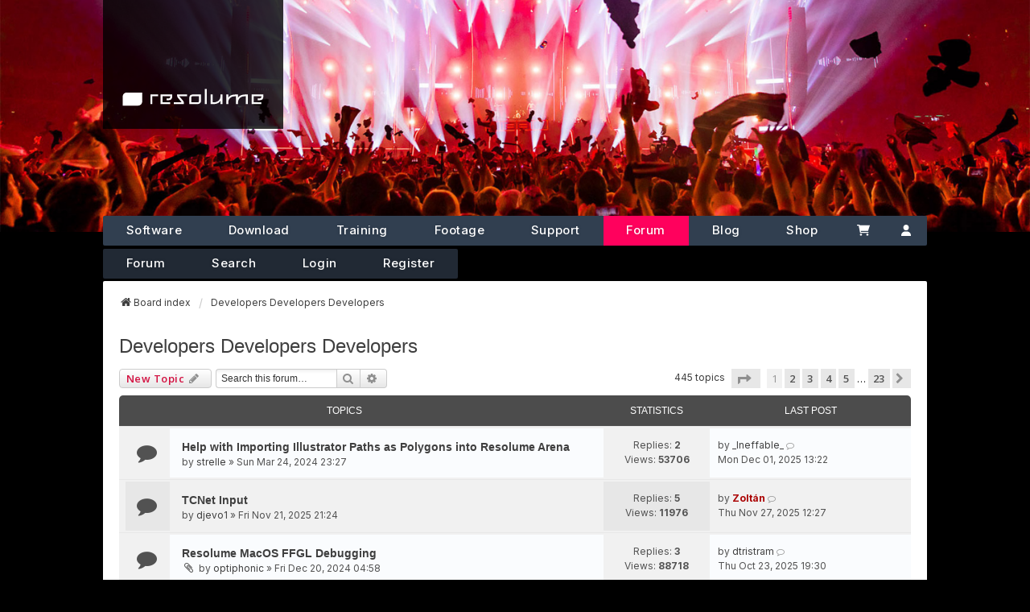

--- FILE ---
content_type: text/html; charset=UTF-8
request_url: https://resolume.com/forum/viewforum.php?f=14&sid=c4526adf2e568e34f3e4813b8347872a
body_size: 10882
content:
<!DOCTYPE html>
<html dir="ltr" lang="en-gb" data-user=Anonymous>
<head>
<meta charset="utf-8" />
<meta http-equiv="X-UA-Compatible" content="IE=edge">
<meta name="viewport" content="width=device-width, initial-scale=1" />

<script src="./styles/resolume/theme/bbmedia.js"></script>
<script src="./styles/resolume/theme/forum.js"></script>

<script>
bbmedia = true;
</script>


<script src="https://kit.fontawesome.com/079b4ba6b3.js" crossorigin="anonymous"></script>
<script src="https://code.jquery.com/jquery-3.6.1.slim.min.js" integrity="sha256-w8CvhFs7iHNVUtnSP0YKEg00p9Ih13rlL9zGqvLdePA=" crossorigin="anonymous"></script>
<link href='//fonts.googleapis.com/css?family=Open+Sans:400,600,700,800' rel='stylesheet' type='text/css'>
<link rel="preconnect" href="https://fonts.googleapis.com">
<link rel="preconnect" href="https://fonts.gstatic.com" crossorigin>
<link href="https://fonts.googleapis.com/css2?family=Inter:ital,opsz,wght@0,14..32,100..900;1,14..32,100..900&display=swap" rel="stylesheet">

<!-- Favicons -->
<link rel="icon" type="image/x-icon" href="/images/favicons/favicon.ico">
<link rel="icon" type="image/svg+xml" href="/images/favicons/favicon.svg">
<link rel="icon" type="image/png" sizes="16x16" href="/images/favicons/favicon-16x16.png">
<link rel="icon" type="image/png" sizes="32x32" href="/images/favicons/favicon-32x32.png">
<link rel="icon" type="image/png" sizes="96x96" href="/images/favicons/favicon-96x96.png">

<!-- Apple Touch -->
<link rel="apple-touch-icon" sizes="180x180" href="/images/favicons/apple-touch-icon.png">
<meta name="apple-mobile-web-app-title" content="Resolume">

<!-- Pinned Tabs -->
<link rel="mask-icon" href="/images/favicons/safari-pinned-tab.svg" color="#5bbad5">

<!-- Windows Tiles -->
<meta name="msapplication-TileColor" content="#000000">
<meta name="msapplication-config" content="/images/favicons/browserconfig.xml">

<!-- PWA -->
<link rel="manifest" href="/images/favicons/site.webmanifest">
<meta name="theme-color" content="#000000">



<title>Developers Developers Developers - Resolume Forum</title>

	<link rel="alternate" type="application/atom+xml" title="Feed - Resolume Forum" href="/forum/app.php/feed?sid=d2ca14bd825172d132d6c683cf51a7e9">		<link rel="alternate" type="application/atom+xml" title="Feed - All forums" href="/forum/app.php/feed/forums?sid=d2ca14bd825172d132d6c683cf51a7e9">			<link rel="alternate" type="application/atom+xml" title="Feed - Forum - Developers Developers Developers" href="/forum/app.php/feed/forum/14?sid=d2ca14bd825172d132d6c683cf51a7e9">		
	<link rel="canonical" href="https://resolume.com/forum/viewforum.php?f=14">

<!--
	phpBB style name: we_universal
	Based on style:   prosilver (this is the default phpBB3 style)
	Original author:  Tom Beddard ( http://www.subBlue.com/ )
	Modified by:      nextgen ( https://nextgen.gt/ )
-->


<link rel="stylesheet" href="/build/assets/app-c4c12584.css" />
<script src="/build-forum/assets/forum-8436de1c.js"></script>
<script>if (localStorage.universaldarkhole) document.documentElement.setAttribute("data-theme", localStorage.universaldarkhole);</script>

<link href="./styles/prosilver/theme/stylesheet.css?assets_version=82" rel="stylesheet">
<link href="./assets/css/font-awesome.min.css?assets_version=82" rel="stylesheet">
<link href="./styles/resolume/theme/stylesheet.css?assets_version=82" rel="stylesheet">
<link href="./styles/prosilver/theme/responsive.css?assets_version=82" rel="stylesheet">
<link href="./styles/resolume/theme/responsive.css?assets_version=82" rel="stylesheet">




<!--[if lte IE 9]>
	<link href="./styles/prosilver/theme/tweaks.css?assets_version=82" rel="stylesheet">
<![endif]-->





</head>
<body id="phpbb" class="nojs notouch section-viewforum ltr  logged-out">


<script type="text/javascript">
	document.addEventListener('DOMContentLoaded', function(){
		if (document.querySelector('.hamburger')) {
			document.querySelector('.hamburger').addEventListener('click', function(el){
				if(document.querySelector('#r_navigation').classList.contains('open')){
					document.querySelector('#r_navigation').classList.remove('open');
				} else {
					document.querySelector('#r_navigation').classList.add('open');
				}
			});
		}
	});	
</script>


<header class="header relative sm:h-[18rem] z-10">
	


	<div class="absolute top-0 right-0 w-40 h-40 z-10 bg-gradient-to-bl from-black/80 via-transparent via-50% sm:hidden"></div>
	<div class="sm:hidden fixed top-0 right-0 z-50 pt-3 pr-3 group text-white" id="navtoggle">
		<svg aria-label="Open Navigation" id="navhamburger" xmlns="http://www.w3.org/2000/svg" fill="none" viewBox="0 0 24 24" stroke-width="1.5" stroke="currentColor" class="w-8 h-8">
			<path stroke-linecap="round" stroke-linejoin="round" d="M3.75 6.75h16.5M3.75 12h16.5m-16.5 5.25h16.5" />
		</svg>
		<svg id="navclose" aria-label="Close Navigation" xmlns="http://www.w3.org/2000/svg" fill="none" viewBox="0 0 24 24" stroke-width="1.5" stroke="currentColor" class="w-8 h-8">
			<path stroke-linecap="round" stroke-linejoin="round" d="M6 18L18 6M6 6l12 12" />
		</svg>

	</div>

	
		<div  class="headerbg overflow-hidden h-56 xsm:h-48 sm:h-auto relative sm:absolute top-0 left-0 right-0 bottom-0">
	    			        <img class="object-cover w-full h-full" src="/images/hero/2f887782-cd41-474f-b197-40beb5f51cac_rw_1920.jpg" alt="Default Image">
		    		</div>
	

	<div class="container px-0 md:px-8 sm:relative z-30 sm:h-0">
		<div class="max-w-5xl sm:relative mx-auto">
			
			<a href="https://resolume.com" id="mainlogo"
				aria-label="Home"
				class="px-5 py-3 md:px-6 md:py-6 absolute top-0 w-44 left-0 xsm:left-auto sm:w-56
									bg-black/80
								h-12 sm:h-40 flex flex-col justify-end z-10"
			>
				<img src="/images/resolume-logo/resolumelogowhite.svg" alt="resolume logo">
			</a>
		</div>

		<div id="navwrapper" class="max-w-5xl relative sm:relative left-0 right-0 sm:right-auto sm:left-auto top-0 sm:top-[251px] md:top-[268px] mx-auto">
			<nav class="nav sm:block">
				<div id="mainnav" class="hidden bg-gray-900 sm:bg-transparent sm:block">
					<div class="grid grid-cols-2 rounded sm:p-0 sm:bg-[#313f50] sm:flex shadow-lg shadow-black/30 sm:shadow-none rounded border-b-2 xsm:border-b-0 border-gray-700">
						
						<div class="h-[70px] sm:hidden col-span-2 px-6 bg-gray-900 ">
							<a id="mobilelogo" href="https://resolume.com" class="px-6 py-3 absolute top-0 w-52 left-0 h-16 flex flex-col justify-end sm:left-6">
								<img src="/images/resolume-logo/resolumelogowhite.svg" alt="resolume logo">
							</a>
						</div>	
						
						<a href="https://resolume.com/software" class="nav-item sm:bg-transparent sm:hover:bg-white/10">Software</a>

						<a href="https://resolume.com/download" class="nav-item sm:bg-transparent hover:bg-white/10">Download</a>
						
						<a href="https://resolume.com/training" class="nav-item sm:bg-transparent hover:bg-white/10">Training</a>
						
						<a href="https://resolume.com/footage" class="nav-item sm:bg-transparent hover:bg-white/10">Footage</a>
						
						<a href="https://resolume.com/support" class="nav-item sm:bg-transparent hover:bg-white/10">Support</a>
						
						<a href="/forum" class="nav-item sm:bg-resolume-600">Forum</a>
						
						<a href="/blog" class="nav-item sm:bg-transparent hover:bg-white/10">Blog</a>
						
						<a href="https://resolume.com/shop" class="relative nav-item sm:bg-transparent hover:bg-white/10">

							Shop
													</a>
						

						
						<a title="Cart" aria-label="Cart" class="nav-item-cart sm:grow sm:justify-center border-b sm:border-none border-gray-700 block sm:static relative px-6 sm:px-4 text-center text-white no-underline text-[15px] font-medium flex items-center bg-white-500 sm:bg-transparent hover:bg-white/10" href="https://resolume.com/shop/cart">
							<img class="w-[16px]" src="https://resolume.com/images/icons/cart-shopping-sharp-solid.svg"><span class="pl-2 sm:hidden font-medium">Cart</span>							
							
						</a>

						<a title="Account" aria-label="Account" class="sm:grow sm:justify-center border-b sm:border-none border-gray-700 block sm:static px-5 sm:px-4 text-center text-white no-underline text-[15px] flex items-center sm:bg-transparent hover:bg-white/10" href="https://resolume.com/shop/account"><img  class="w-[12px]" src="https://resolume.com/images/icons/user-solid.svg"> <span class="pl-2 sm:hidden font-medium">Account</span></a>

					</div>
				</div>
								
									<div id="subnav" class="sm:flex hidden">
	<div class="sm:bg-[#212934] overflow-hidden sm:rounded nav--subnav pt-2 pb-1 sm:p-0 flex relative sm:mt-1 flex flex-wrap justify-center sm:justify-start border-b border-gray-700 sm:border-none">
		<a class="subnav-item hover:bg-white/5"  class="active" href="./index.php?sid=d2ca14bd825172d132d6c683cf51a7e9">Forum</a>
		<a class="subnav-item hover:bg-white/5"  href="./search.php?sid=d2ca14bd825172d132d6c683cf51a7e9">Search</a> 

		
		          


					<a class="subnav-item hover:bg-white/5" href="./ucp.php?mode=login&amp;redirect=viewforum.php%3Ff%3D14&amp;sid=d2ca14bd825172d132d6c683cf51a7e9">Login</a>
							<a class="subnav-item hover:bg-white/5" href="./ucp.php?mode=register&amp;sid=d2ca14bd825172d132d6c683cf51a7e9">Register</a>
						</div>
</div>
								
			</nav>
		</div>
	</div>
</header>


<div id="wrap" class="wrap">
	<a id="top" class="top-anchor" accesskey="t"></a>

	<div class="inventea-headerbar">
		<nav class="inventea-wrapper inventea-userbar">
	
			<div class="dropdown-container hidden inventea-mobile-dropdown-menu">
	<a href="#" class="dropdown-trigger inventea-toggle"><i class="icon fa fa-bars"></i></a>
	<div class="dropdown hidden">
	<div class="pointer"><div class="pointer-inner"></div></div>
	<ul class="dropdown-contents" role="menubar">

		
		<li>
			<a href="./index.php?sid=d2ca14bd825172d132d6c683cf51a7e9" role="menuitem">
				<i class="icon fa fa-fw fa-home" aria-hidden="true"></i>
				<span>Board index</span>
			</a>
		</li>		
		
		<li data-skip-responsive="true">
			<a id="menu_faq" href="/forum/app.php/help/faq?sid=d2ca14bd825172d132d6c683cf51a7e9" rel="help" title="Frequently Asked Questions" role="menuitem">
				<i class="icon fa-question-circle fa-fw" aria-hidden="true"></i><span>FAQ</span>
			</a>
		</li>
		
					<li>
				<a href="./search.php?sid=d2ca14bd825172d132d6c683cf51a7e9" role="menuitem">
					<i class="icon fa-search fa-fw" aria-hidden="true"></i><span>Search</span>
				</a>
			</li>

			
			
				

			<li>
				<a href="./search.php?search_id=unanswered&amp;sid=d2ca14bd825172d132d6c683cf51a7e9" role="menuitem">
					<i class="icon fa-file-o fa-fw icon-gray" aria-hidden="true"></i><span>Unanswered topics</span>
				</a>
			</li>
			<li>
				<a href="./search.php?search_id=active_topics&amp;sid=d2ca14bd825172d132d6c683cf51a7e9" role="menuitem">
					<i class="icon fa-file-o fa-fw icon-blue" aria-hidden="true"></i><span>Active topics</span>
				</a>
			</li>
			<li class="separator"></li>
		
		
										
				                    </ul>
    </div>
</div>

			<ul class="linklist bulletin inventea-user-menu" role="menubar">
										<li class="small-icon rightside" data-skip-responsive="true"><a href="./ucp.php?mode=login&amp;redirect=viewforum.php%3Ff%3D14&amp;sid=d2ca14bd825172d132d6c683cf51a7e9" title="Login" accesskey="x" role="menuitem"><i class="icon fa-fw fa-sign-in" aria-hidden="true"></i>Login</a></li>
											<li class="small-icon rightside" data-skip-responsive="true"><a href="./ucp.php?mode=register&amp;sid=d2ca14bd825172d132d6c683cf51a7e9" role="menuitem"><i class="icon fa-fw fa-user-plus" aria-hidden="true"></i>Register</a></li>
										
													<li class="small-icon rightside" data-skip-responsive="true"><a href="#" id="switch-theme" class="switch-theme"><i class="icon fa-fw"></i></a></li>
			</ul>
		</nav>
	</div>

	<header class="inventea-header">
			
		<div class="inventea-dashboard" role="banner">
						<div class="navbar" role="navigation">
	<div class="inner">

	<ul id="nav-main" class="nav-main linklist" role="menubar">

		<li id="quick-links" class="quick-links dropdown-container responsive-menu" data-skip-responsive="true">
			<a href="#" class="dropdown-trigger">
				<i class="icon fa-bars fa-fw" aria-hidden="true"></i><span>Quick links</span>
			</a>
			<div class="dropdown">
				<div class="pointer"><div class="pointer-inner"></div></div>
				<ul class="dropdown-contents" role="menu">
					
											<li class="separator"></li>
																									<li>
								<a href="./search.php?search_id=unanswered&amp;sid=d2ca14bd825172d132d6c683cf51a7e9" role="menuitem">
									<i class="icon fa-file-o fa-fw icon-gray" aria-hidden="true"></i><span>Unanswered topics</span>
								</a>
							</li>
							<li>
								<a href="./search.php?search_id=active_topics&amp;sid=d2ca14bd825172d132d6c683cf51a7e9" role="menuitem">
									<i class="icon fa-file-o fa-fw icon-blue" aria-hidden="true"></i><span>Active topics</span>
								</a>
							</li>
							<li class="separator"></li>
							<li>
								<a href="./search.php?sid=d2ca14bd825172d132d6c683cf51a7e9" role="menuitem">
									<i class="icon fa-search fa-fw" aria-hidden="true"></i><span>Search</span>
								</a>
							</li>
					
										<li class="separator"></li>

									</ul>
			</div>
		</li>

				<li data-skip-responsive="true">
			<a href="/forum/app.php/help/faq?sid=d2ca14bd825172d132d6c683cf51a7e9" rel="help" title="Frequently Asked Questions" role="menuitem">
				<i class="icon fa-question-circle fa-fw" aria-hidden="true"></i><span>FAQ</span>
			</a>
		</li>
						
			<li class="rightside"  data-skip-responsive="true">
			<a href="./ucp.php?mode=login&amp;redirect=viewforum.php%3Ff%3D14&amp;sid=d2ca14bd825172d132d6c683cf51a7e9" title="Login" accesskey="x" role="menuitem">
				<i class="icon fa-power-off fa-fw" aria-hidden="true"></i><span>Login</span>
			</a>
		</li>
					<li class="rightside" data-skip-responsive="true">
				<a href="./ucp.php?mode=register&amp;sid=d2ca14bd825172d132d6c683cf51a7e9" role="menuitem">
					<i class="icon fa-pencil-square-o  fa-fw" aria-hidden="true"></i><span>Register</span>
				</a>
			</li>
						</ul>

	<ul id="nav-breadcrumbs" class="nav-breadcrumbs linklist navlinks" role="menubar">
				
		
		<li class="breadcrumbs" itemscope itemtype="https://schema.org/BreadcrumbList">

			
							<span class="crumb" itemtype="https://schema.org/ListItem" itemprop="itemListElement" itemscope><a itemprop="item" href="./index.php?sid=d2ca14bd825172d132d6c683cf51a7e9" accesskey="h" data-navbar-reference="index"><i class="icon fa-home fa-fw"></i><span itemprop="name">Board index</span></a><meta itemprop="position" content="1" /></span>

											
								<span class="crumb" itemtype="https://schema.org/ListItem" itemprop="itemListElement" itemscope data-forum-id="14"><a itemprop="item" href="./viewforum.php?f=14&amp;sid=d2ca14bd825172d132d6c683cf51a7e9"><span itemprop="name">Developers Developers Developers</span></a><meta itemprop="position" content="2" /></span>
							
					</li>

		
					<li class="rightside responsive-search">
				<a href="./search.php?sid=d2ca14bd825172d132d6c683cf51a7e9" title="View the advanced search options" role="menuitem">
					<i class="icon fa-search fa-fw" aria-hidden="true"></i><span class="sr-only">Search</span>
				</a>
			</li>
			</ul>

	</div>
</div>

			<div class="inventea-sitename">
				<h1><a href="./index.php?sid=d2ca14bd825172d132d6c683cf51a7e9" title="Board index">Resolume Forum</a></h1>
				<span></span>
			</div>
		</div>
			</header>
	<div class="inventea-wrapper inventea-content" role="main">
		
		<ul id="nav-breadcrumbs" class="linklist navlinks" role="menubar">
				
				
		
		<li class="breadcrumbs" itemscope itemtype="https://schema.org/BreadcrumbList">

			
							<span class="crumb" itemtype="https://schema.org/ListItem" itemprop="itemListElement" itemscope><a itemprop="item" href="./index.php?sid=d2ca14bd825172d132d6c683cf51a7e9" accesskey="h" data-navbar-reference="index"><i class="icon fa-home fa-fw"></i><span itemprop="name">Board index</span></a><meta itemprop="position" content="1" /></span>

											
								<span class="crumb" itemtype="https://schema.org/ListItem" itemprop="itemListElement" itemscope data-forum-id="14"><a itemprop="item" href="./viewforum.php?f=14&amp;sid=d2ca14bd825172d132d6c683cf51a7e9"><span itemprop="name">Developers Developers Developers</span></a><meta itemprop="position" content="2" /></span>
							
					</li>
				</ul>

		
		<h2 class="forum-title"><a href="./viewforum.php?f=14&amp;sid=d2ca14bd825172d132d6c683cf51a7e9">Developers Developers Developers</a></h2>
<div>
	<!-- NOTE: remove the style="display: none" when you want to have the forum description on the forum body -->
	<div style="display: none !important;">FFGL, OSC, GLSL. If you like abbreviations, this is the forum for you<br /></div>	</div>



	<div class="action-bar bar-top">

				
		<a href="./posting.php?mode=post&amp;f=14&amp;sid=d2ca14bd825172d132d6c683cf51a7e9" class="button" title="Post a new topic">
							<span>New Topic</span> <i class="icon fa-pencil fa-fw" aria-hidden="true"></i>
					</a>
						
			<div class="search-box" role="search">
			<form method="get" id="forum-search" action="./search.php?sid=d2ca14bd825172d132d6c683cf51a7e9">
			<fieldset>
				<input class="inputbox search tiny" type="search" name="keywords" id="search_keywords" size="20" placeholder="Search this forum…" />
				<button class="button button-search" type="submit" title="Search">
					<i class="icon fa-search fa-fw" aria-hidden="true"></i><span class="sr-only">Search</span>
				</button>
				<a href="./search.php?sid=d2ca14bd825172d132d6c683cf51a7e9" class="button button-search-end" title="Advanced search">
					<i class="icon fa-cog fa-fw" aria-hidden="true"></i><span class="sr-only">Advanced search</span>
				</a>
				<input type="hidden" name="fid[0]" value="14" />
<input type="hidden" name="sid" value="d2ca14bd825172d132d6c683cf51a7e9" />

			</fieldset>
			</form>
		</div>
	
	<div class="pagination">
				445 topics
					<ul>
	<li class="dropdown-container dropdown-button-control dropdown-page-jump page-jump">
		<a class="button button-icon-only dropdown-trigger" href="#" title="Click to jump to page…" role="button"><i class="icon fa-level-down fa-rotate-270" aria-hidden="true"></i><span class="sr-only">Page <strong>1</strong> of <strong>23</strong></span></a>
		<div class="dropdown">
			<div class="pointer"><div class="pointer-inner"></div></div>
			<ul class="dropdown-contents">
				<li>Jump to page:</li>
				<li class="page-jump-form">
					<input type="number" name="page-number" min="1" max="999999" title="Enter the page number you wish to go to" class="inputbox tiny" data-per-page="20" data-base-url=".&#x2F;viewforum.php&#x3F;f&#x3D;14&amp;amp&#x3B;sid&#x3D;d2ca14bd825172d132d6c683cf51a7e9" data-start-name="start" />
					<input class="button2" value="Go" type="button" />
				</li>
			</ul>
		</div>
	</li>
		<li class="active"><span>1</span></li>
				<li><a class="button" href="./viewforum.php?f=14&amp;sid=d2ca14bd825172d132d6c683cf51a7e9&amp;start=20" role="button">2</a></li>
				<li><a class="button" href="./viewforum.php?f=14&amp;sid=d2ca14bd825172d132d6c683cf51a7e9&amp;start=40" role="button">3</a></li>
				<li><a class="button" href="./viewforum.php?f=14&amp;sid=d2ca14bd825172d132d6c683cf51a7e9&amp;start=60" role="button">4</a></li>
				<li><a class="button" href="./viewforum.php?f=14&amp;sid=d2ca14bd825172d132d6c683cf51a7e9&amp;start=80" role="button">5</a></li>
			<li class="ellipsis" role="separator"><span>…</span></li>
				<li><a class="button" href="./viewforum.php?f=14&amp;sid=d2ca14bd825172d132d6c683cf51a7e9&amp;start=440" role="button">23</a></li>
				<li class="arrow next"><a class="button button-icon-only" href="./viewforum.php?f=14&amp;sid=d2ca14bd825172d132d6c683cf51a7e9&amp;start=20" rel="next" role="button"><i class="icon fa-chevron-right fa-fw" aria-hidden="true"></i><span class="sr-only">Next</span></a></li>
	</ul>
			</div>

	</div>




	
			<div class="forumbg">
		<div class="inner">
		<ul class="topiclist">
			<li class="header">
				<dl class="row-item">
					<dt><div class="list-inner">Topics</div></dt>
					<dd class="posts">Statistics</dd>
					<dd class="lastpost"><span>Last post</span></dd>
				</dl>
			</li>
		</ul>
		<ul class="inventea topiclist topics">
	
				<li class="row bg1">
						<dl title="No unread posts">
				<dt class="row-item topic_read"></dt>
				<dd>
					<a href="./viewtopic.php?p=105968&amp;sid=d2ca14bd825172d132d6c683cf51a7e9#p105968" class="row-item-link"></a>										<div class="list-inner">
																			<a href="./viewtopic.php?t=23716&amp;sid=d2ca14bd825172d132d6c683cf51a7e9" class="topictitle">Help with Importing Illustrator Paths as Polygons into Resolume Arena</a>
																														<br />
						
												<div class="responsive-show" style="display: none;">
							Last post by <a href="./memberlist.php?mode=viewprofile&amp;u=288544&amp;sid=d2ca14bd825172d132d6c683cf51a7e9" class="username">_Ineffable_</a> &laquo; <a href="./viewtopic.php?p=105968&amp;sid=d2ca14bd825172d132d6c683cf51a7e9#p105968" title="Go to last post"><time datetime="2025-12-01T12:22:35+00:00">Mon Dec 01, 2025 13:22</time></a>
													</div>
														<span class="responsive-show left-box" style="display: none;">Replies: <strong>2</strong></span>
													
						<div class="topic-poster responsive-hide left-box">
																												by <a href="./memberlist.php?mode=viewprofile&amp;u=297426&amp;sid=d2ca14bd825172d132d6c683cf51a7e9" class="username">strelle</a> &raquo; <time datetime="2024-03-24T22:27:45+00:00">Sun Mar 24, 2024 23:27</time>
																				</div>

						
											</div>
				</dd>
				<dd class="posts">
					Replies: <strong>2</strong><br />
					Views: <strong>53706</strong>
				</dd>
				<dd class="lastpost">
					<span><dfn>Last post </dfn>by <a href="./memberlist.php?mode=viewprofile&amp;u=288544&amp;sid=d2ca14bd825172d132d6c683cf51a7e9" class="username">_Ineffable_</a>													<a href="./viewtopic.php?p=105968&amp;sid=d2ca14bd825172d132d6c683cf51a7e9#p105968" title="Go to last post">
								<i class="icon fa-external-link-square fa-fw icon-lightgray icon-md" aria-hidden="true"></i><span class="sr-only"></span>
							</a>
												<br /><time datetime="2025-12-01T12:22:35+00:00">Mon Dec 01, 2025 13:22</time>
					</span>
				</dd>
			</dl>
					</li>
		
	

	
	
				<li class="row bg2">
						<dl title="No unread posts">
				<dt class="row-item topic_read"></dt>
				<dd>
					<a href="./viewtopic.php?p=105926&amp;sid=d2ca14bd825172d132d6c683cf51a7e9#p105926" class="row-item-link"></a>										<div class="list-inner">
																			<a href="./viewtopic.php?t=32123&amp;sid=d2ca14bd825172d132d6c683cf51a7e9" class="topictitle">TCNet Input</a>
																														<br />
						
												<div class="responsive-show" style="display: none;">
							Last post by <a href="./memberlist.php?mode=viewprofile&amp;u=172587&amp;sid=d2ca14bd825172d132d6c683cf51a7e9" style="color: #AA0000;" class="username-coloured">Zoltán</a> &laquo; <a href="./viewtopic.php?p=105926&amp;sid=d2ca14bd825172d132d6c683cf51a7e9#p105926" title="Go to last post"><time datetime="2025-11-27T11:27:13+00:00">Thu Nov 27, 2025 12:27</time></a>
													</div>
														<span class="responsive-show left-box" style="display: none;">Replies: <strong>5</strong></span>
													
						<div class="topic-poster responsive-hide left-box">
																												by <a href="./memberlist.php?mode=viewprofile&amp;u=295247&amp;sid=d2ca14bd825172d132d6c683cf51a7e9" class="username">djevo1</a> &raquo; <time datetime="2025-11-21T20:24:20+00:00">Fri Nov 21, 2025 21:24</time>
																				</div>

						
											</div>
				</dd>
				<dd class="posts">
					Replies: <strong>5</strong><br />
					Views: <strong>11976</strong>
				</dd>
				<dd class="lastpost">
					<span><dfn>Last post </dfn>by <a href="./memberlist.php?mode=viewprofile&amp;u=172587&amp;sid=d2ca14bd825172d132d6c683cf51a7e9" style="color: #AA0000;" class="username-coloured">Zoltán</a>													<a href="./viewtopic.php?p=105926&amp;sid=d2ca14bd825172d132d6c683cf51a7e9#p105926" title="Go to last post">
								<i class="icon fa-external-link-square fa-fw icon-lightgray icon-md" aria-hidden="true"></i><span class="sr-only"></span>
							</a>
												<br /><time datetime="2025-11-27T11:27:13+00:00">Thu Nov 27, 2025 12:27</time>
					</span>
				</dd>
			</dl>
					</li>
		
	

	
	
				<li class="row bg1">
						<dl title="No unread posts">
				<dt class="row-item topic_read"></dt>
				<dd>
					<a href="./viewtopic.php?p=105378&amp;sid=d2ca14bd825172d132d6c683cf51a7e9#p105378" class="row-item-link"></a>										<div class="list-inner">
																			<a href="./viewtopic.php?t=27279&amp;sid=d2ca14bd825172d132d6c683cf51a7e9" class="topictitle">Resolume MacOS FFGL Debugging</a>
																														<br />
						
												<div class="responsive-show" style="display: none;">
							Last post by <a href="./memberlist.php?mode=viewprofile&amp;u=292352&amp;sid=d2ca14bd825172d132d6c683cf51a7e9" class="username">dtristram</a> &laquo; <a href="./viewtopic.php?p=105378&amp;sid=d2ca14bd825172d132d6c683cf51a7e9#p105378" title="Go to last post"><time datetime="2025-10-23T18:30:16+00:00">Thu Oct 23, 2025 19:30</time></a>
													</div>
														<span class="responsive-show left-box" style="display: none;">Replies: <strong>3</strong></span>
													
						<div class="topic-poster responsive-hide left-box">
														<i class="icon fa-paperclip fa-fw" aria-hidden="true"></i>														by <a href="./memberlist.php?mode=viewprofile&amp;u=295125&amp;sid=d2ca14bd825172d132d6c683cf51a7e9" class="username">optiphonic</a> &raquo; <time datetime="2024-12-20T03:58:02+00:00">Fri Dec 20, 2024 04:58</time>
																				</div>

						
											</div>
				</dd>
				<dd class="posts">
					Replies: <strong>3</strong><br />
					Views: <strong>88718</strong>
				</dd>
				<dd class="lastpost">
					<span><dfn>Last post </dfn>by <a href="./memberlist.php?mode=viewprofile&amp;u=292352&amp;sid=d2ca14bd825172d132d6c683cf51a7e9" class="username">dtristram</a>													<a href="./viewtopic.php?p=105378&amp;sid=d2ca14bd825172d132d6c683cf51a7e9#p105378" title="Go to last post">
								<i class="icon fa-external-link-square fa-fw icon-lightgray icon-md" aria-hidden="true"></i><span class="sr-only"></span>
							</a>
												<br /><time datetime="2025-10-23T18:30:16+00:00">Thu Oct 23, 2025 19:30</time>
					</span>
				</dd>
			</dl>
					</li>
		
	

	
	
				<li class="row bg2">
						<dl title="No unread posts">
				<dt class="row-item topic_read"></dt>
				<dd>
					<a href="./viewtopic.php?p=103110&amp;sid=d2ca14bd825172d132d6c683cf51a7e9#p103110" class="row-item-link"></a>										<div class="list-inner">
																			<a href="./viewtopic.php?t=30166&amp;sid=d2ca14bd825172d132d6c683cf51a7e9" class="topictitle">With OSC can I set the Curve of an Envelope?</a>
																														<br />
						
												<div class="responsive-show" style="display: none;">
							Last post by <a href="./memberlist.php?mode=viewprofile&amp;u=290296&amp;sid=d2ca14bd825172d132d6c683cf51a7e9" style="color: #3366FF;" class="username-coloured">tijnisfijn</a> &laquo; <a href="./viewtopic.php?p=103110&amp;sid=d2ca14bd825172d132d6c683cf51a7e9#p103110" title="Go to last post"><time datetime="2025-06-05T11:06:48+00:00">Thu Jun 05, 2025 12:06</time></a>
													</div>
														<span class="responsive-show left-box" style="display: none;">Replies: <strong>1</strong></span>
													
						<div class="topic-poster responsive-hide left-box">
														<i class="icon fa-paperclip fa-fw" aria-hidden="true"></i>														by <a href="./memberlist.php?mode=viewprofile&amp;u=293602&amp;sid=d2ca14bd825172d132d6c683cf51a7e9" class="username">SeanBannister</a> &raquo; <time datetime="2025-06-05T10:16:26+00:00">Thu Jun 05, 2025 11:16</time>
																				</div>

						
											</div>
				</dd>
				<dd class="posts">
					Replies: <strong>1</strong><br />
					Views: <strong>320164</strong>
				</dd>
				<dd class="lastpost">
					<span><dfn>Last post </dfn>by <a href="./memberlist.php?mode=viewprofile&amp;u=290296&amp;sid=d2ca14bd825172d132d6c683cf51a7e9" style="color: #3366FF;" class="username-coloured">tijnisfijn</a>													<a href="./viewtopic.php?p=103110&amp;sid=d2ca14bd825172d132d6c683cf51a7e9#p103110" title="Go to last post">
								<i class="icon fa-external-link-square fa-fw icon-lightgray icon-md" aria-hidden="true"></i><span class="sr-only"></span>
							</a>
												<br /><time datetime="2025-06-05T11:06:48+00:00">Thu Jun 05, 2025 12:06</time>
					</span>
				</dd>
			</dl>
					</li>
		
	

	
	
				<li class="row bg1">
						<dl title="No unread posts">
				<dt class="row-item topic_read"></dt>
				<dd>
					<a href="./viewtopic.php?p=103097&amp;sid=d2ca14bd825172d132d6c683cf51a7e9#p103097" class="row-item-link"></a>										<div class="list-inner">
																			<a href="./viewtopic.php?t=30146&amp;sid=d2ca14bd825172d132d6c683cf51a7e9" class="topictitle">OSC count clips in layers</a>
																														<br />
						
												<div class="responsive-show" style="display: none;">
							Last post by <a href="./memberlist.php?mode=viewprofile&amp;u=172587&amp;sid=d2ca14bd825172d132d6c683cf51a7e9" style="color: #AA0000;" class="username-coloured">Zoltán</a> &laquo; <a href="./viewtopic.php?p=103097&amp;sid=d2ca14bd825172d132d6c683cf51a7e9#p103097" title="Go to last post"><time datetime="2025-06-04T17:32:10+00:00">Wed Jun 04, 2025 18:32</time></a>
													</div>
														<span class="responsive-show left-box" style="display: none;">Replies: <strong>1</strong></span>
													
						<div class="topic-poster responsive-hide left-box">
																												by <a href="./memberlist.php?mode=viewprofile&amp;u=309638&amp;sid=d2ca14bd825172d132d6c683cf51a7e9" class="username">Astro</a> &raquo; <time datetime="2025-06-03T18:38:20+00:00">Tue Jun 03, 2025 19:38</time>
																				</div>

						
											</div>
				</dd>
				<dd class="posts">
					Replies: <strong>1</strong><br />
					Views: <strong>45541</strong>
				</dd>
				<dd class="lastpost">
					<span><dfn>Last post </dfn>by <a href="./memberlist.php?mode=viewprofile&amp;u=172587&amp;sid=d2ca14bd825172d132d6c683cf51a7e9" style="color: #AA0000;" class="username-coloured">Zoltán</a>													<a href="./viewtopic.php?p=103097&amp;sid=d2ca14bd825172d132d6c683cf51a7e9#p103097" title="Go to last post">
								<i class="icon fa-external-link-square fa-fw icon-lightgray icon-md" aria-hidden="true"></i><span class="sr-only"></span>
							</a>
												<br /><time datetime="2025-06-04T17:32:10+00:00">Wed Jun 04, 2025 18:32</time>
					</span>
				</dd>
			</dl>
					</li>
		
	

	
	
				<li class="row bg2">
						<dl title="No unread posts">
				<dt class="row-item topic_read"></dt>
				<dd>
					<a href="./viewtopic.php?p=102143&amp;sid=d2ca14bd825172d132d6c683cf51a7e9#p102143" class="row-item-link"></a>										<div class="list-inner">
																			<a href="./viewtopic.php?t=23129&amp;sid=d2ca14bd825172d132d6c683cf51a7e9" class="topictitle">FFGL in Rust + Bulk ISF -&gt; FFGL converter</a>
																														<br />
						
												<div class="responsive-show" style="display: none;">
							Last post by <a href="./memberlist.php?mode=viewprofile&amp;u=290508&amp;sid=d2ca14bd825172d132d6c683cf51a7e9" class="username">ProUser</a> &laquo; <a href="./viewtopic.php?p=102143&amp;sid=d2ca14bd825172d132d6c683cf51a7e9#p102143" title="Go to last post"><time datetime="2025-05-08T13:35:15+00:00">Thu May 08, 2025 14:35</time></a>
													</div>
														<span class="responsive-show left-box" style="display: none;">Replies: <strong>3</strong></span>
													
						<div class="topic-poster responsive-hide left-box">
														<i class="icon fa-paperclip fa-fw" aria-hidden="true"></i>														by <a href="./memberlist.php?mode=viewprofile&amp;u=295125&amp;sid=d2ca14bd825172d132d6c683cf51a7e9" class="username">optiphonic</a> &raquo; <time datetime="2024-01-25T07:43:14+00:00">Thu Jan 25, 2024 08:43</time>
																				</div>

						
											</div>
				</dd>
				<dd class="posts">
					Replies: <strong>3</strong><br />
					Views: <strong>201476</strong>
				</dd>
				<dd class="lastpost">
					<span><dfn>Last post </dfn>by <a href="./memberlist.php?mode=viewprofile&amp;u=290508&amp;sid=d2ca14bd825172d132d6c683cf51a7e9" class="username">ProUser</a>													<a href="./viewtopic.php?p=102143&amp;sid=d2ca14bd825172d132d6c683cf51a7e9#p102143" title="Go to last post">
								<i class="icon fa-external-link-square fa-fw icon-lightgray icon-md" aria-hidden="true"></i><span class="sr-only"></span>
							</a>
												<br /><time datetime="2025-05-08T13:35:15+00:00">Thu May 08, 2025 14:35</time>
					</span>
				</dd>
			</dl>
					</li>
		
	

	
	
				<li class="row bg1">
						<dl title="No unread posts">
				<dt class="row-item topic_read"></dt>
				<dd>
					<a href="./viewtopic.php?p=100475&amp;sid=d2ca14bd825172d132d6c683cf51a7e9#p100475" class="row-item-link"></a>										<div class="list-inner">
																			<a href="./viewtopic.php?t=12513&amp;sid=d2ca14bd825172d132d6c683cf51a7e9" class="topictitle">DMX helper patch</a>
																														<br />
						
												<div class="responsive-show" style="display: none;">
							Last post by <a href="./memberlist.php?mode=viewprofile&amp;u=172587&amp;sid=d2ca14bd825172d132d6c683cf51a7e9" style="color: #AA0000;" class="username-coloured">Zoltán</a> &laquo; <a href="./viewtopic.php?p=100475&amp;sid=d2ca14bd825172d132d6c683cf51a7e9#p100475" title="Go to last post"><time datetime="2025-02-19T10:16:28+00:00">Wed Feb 19, 2025 11:16</time></a>
													</div>
														<span class="responsive-show left-box" style="display: none;">Replies: <strong>7</strong></span>
													
						<div class="topic-poster responsive-hide left-box">
																												by <a href="./memberlist.php?mode=viewprofile&amp;u=172587&amp;sid=d2ca14bd825172d132d6c683cf51a7e9" style="color: #AA0000;" class="username-coloured">Zoltán</a> &raquo; <time datetime="2015-10-20T01:06:45+00:00">Tue Oct 20, 2015 02:06</time>
																				</div>

						
											</div>
				</dd>
				<dd class="posts">
					Replies: <strong>7</strong><br />
					Views: <strong>314492</strong>
				</dd>
				<dd class="lastpost">
					<span><dfn>Last post </dfn>by <a href="./memberlist.php?mode=viewprofile&amp;u=172587&amp;sid=d2ca14bd825172d132d6c683cf51a7e9" style="color: #AA0000;" class="username-coloured">Zoltán</a>													<a href="./viewtopic.php?p=100475&amp;sid=d2ca14bd825172d132d6c683cf51a7e9#p100475" title="Go to last post">
								<i class="icon fa-external-link-square fa-fw icon-lightgray icon-md" aria-hidden="true"></i><span class="sr-only"></span>
							</a>
												<br /><time datetime="2025-02-19T10:16:28+00:00">Wed Feb 19, 2025 11:16</time>
					</span>
				</dd>
			</dl>
					</li>
		
	

	
	
				<li class="row bg2">
						<dl title="No unread posts">
				<dt class="row-item topic_read"></dt>
				<dd>
					<a href="./viewtopic.php?p=99550&amp;sid=d2ca14bd825172d132d6c683cf51a7e9#p99550" class="row-item-link"></a>										<div class="list-inner">
																			<a href="./viewtopic.php?t=15467&amp;sid=d2ca14bd825172d132d6c683cf51a7e9" class="topictitle">Processing OSC NYE Countdown...</a>
																														<br />
						
												<div class="responsive-show" style="display: none;">
							Last post by <a href="./memberlist.php?mode=viewprofile&amp;u=16260&amp;sid=d2ca14bd825172d132d6c683cf51a7e9" class="username">juicewon</a> &laquo; <a href="./viewtopic.php?p=99550&amp;sid=d2ca14bd825172d132d6c683cf51a7e9#p99550" title="Go to last post"><time datetime="2024-12-31T21:34:53+00:00">Tue Dec 31, 2024 22:34</time></a>
													</div>
														<span class="responsive-show left-box" style="display: none;">Replies: <strong>10</strong></span>
													
						<div class="topic-poster responsive-hide left-box">
																												by <a href="./memberlist.php?mode=viewprofile&amp;u=2939&amp;sid=d2ca14bd825172d132d6c683cf51a7e9" class="username">sleepytom</a> &raquo; <time datetime="2017-12-31T03:14:40+00:00">Sun Dec 31, 2017 04:14</time>
																				</div>

												<div class="pagination">
							<span><i class="icon fa-clone fa-fw" aria-hidden="true"></i></span>
							<ul>
															<li><a class="button" href="./viewtopic.php?t=15467&amp;sid=d2ca14bd825172d132d6c683cf51a7e9">1</a></li>
																							<li><a class="button" href="./viewtopic.php?t=15467&amp;sid=d2ca14bd825172d132d6c683cf51a7e9&amp;start=10">2</a></li>
																																													</ul>
						</div>
						
											</div>
				</dd>
				<dd class="posts">
					Replies: <strong>10</strong><br />
					Views: <strong>145218</strong>
				</dd>
				<dd class="lastpost">
					<span><dfn>Last post </dfn>by <a href="./memberlist.php?mode=viewprofile&amp;u=16260&amp;sid=d2ca14bd825172d132d6c683cf51a7e9" class="username">juicewon</a>													<a href="./viewtopic.php?p=99550&amp;sid=d2ca14bd825172d132d6c683cf51a7e9#p99550" title="Go to last post">
								<i class="icon fa-external-link-square fa-fw icon-lightgray icon-md" aria-hidden="true"></i><span class="sr-only"></span>
							</a>
												<br /><time datetime="2024-12-31T21:34:53+00:00">Tue Dec 31, 2024 22:34</time>
					</span>
				</dd>
			</dl>
					</li>
		
	

	
	
				<li class="row bg1">
						<dl title="No unread posts">
				<dt class="row-item topic_read"></dt>
				<dd>
					<a href="./viewtopic.php?p=98563&amp;sid=d2ca14bd825172d132d6c683cf51a7e9#p98563" class="row-item-link"></a>										<div class="list-inner">
																			<a href="./viewtopic.php?t=22159&amp;sid=d2ca14bd825172d132d6c683cf51a7e9" class="topictitle">How to read video files from Folder using Resolume Avenue or Arena and/or Wire?</a>
																														<br />
						
												<div class="responsive-show" style="display: none;">
							Last post by <a href="./memberlist.php?mode=viewprofile&amp;u=294866&amp;sid=d2ca14bd825172d132d6c683cf51a7e9" class="username">wwwmwwww</a> &laquo; <a href="./viewtopic.php?p=98563&amp;sid=d2ca14bd825172d132d6c683cf51a7e9#p98563" title="Go to last post"><time datetime="2024-11-05T15:07:47+00:00">Tue Nov 05, 2024 16:07</time></a>
													</div>
														<span class="responsive-show left-box" style="display: none;">Replies: <strong>7</strong></span>
													
						<div class="topic-poster responsive-hide left-box">
														<i class="icon fa-paperclip fa-fw" aria-hidden="true"></i>														by <a href="./memberlist.php?mode=viewprofile&amp;u=291619&amp;sid=d2ca14bd825172d132d6c683cf51a7e9" class="username">DaleReindeer</a> &raquo; <time datetime="2023-01-23T21:44:34+00:00">Mon Jan 23, 2023 22:44</time>
																				</div>

						
											</div>
				</dd>
				<dd class="posts">
					Replies: <strong>7</strong><br />
					Views: <strong>98126</strong>
				</dd>
				<dd class="lastpost">
					<span><dfn>Last post </dfn>by <a href="./memberlist.php?mode=viewprofile&amp;u=294866&amp;sid=d2ca14bd825172d132d6c683cf51a7e9" class="username">wwwmwwww</a>													<a href="./viewtopic.php?p=98563&amp;sid=d2ca14bd825172d132d6c683cf51a7e9#p98563" title="Go to last post">
								<i class="icon fa-external-link-square fa-fw icon-lightgray icon-md" aria-hidden="true"></i><span class="sr-only"></span>
							</a>
												<br /><time datetime="2024-11-05T15:07:47+00:00">Tue Nov 05, 2024 16:07</time>
					</span>
				</dd>
			</dl>
					</li>
		
	

	
	
				<li class="row bg2">
						<dl title="No unread posts">
				<dt class="row-item topic_read"></dt>
				<dd>
					<a href="./viewtopic.php?p=98287&amp;sid=d2ca14bd825172d132d6c683cf51a7e9#p98287" class="row-item-link"></a>										<div class="list-inner">
																			<a href="./viewtopic.php?t=23036&amp;sid=d2ca14bd825172d132d6c683cf51a7e9" class="topictitle">How to get data via Websocket in Realtime?</a>
																														<br />
						
												<div class="responsive-show" style="display: none;">
							Last post by <a href="./memberlist.php?mode=viewprofile&amp;u=295236&amp;sid=d2ca14bd825172d132d6c683cf51a7e9" class="username">vnkbln</a> &laquo; <a href="./viewtopic.php?p=98287&amp;sid=d2ca14bd825172d132d6c683cf51a7e9#p98287" title="Go to last post"><time datetime="2024-10-16T09:22:36+00:00">Wed Oct 16, 2024 10:22</time></a>
													</div>
														<span class="responsive-show left-box" style="display: none;">Replies: <strong>2</strong></span>
													
						<div class="topic-poster responsive-hide left-box">
																												by <a href="./memberlist.php?mode=viewprofile&amp;u=295236&amp;sid=d2ca14bd825172d132d6c683cf51a7e9" class="username">vnkbln</a> &raquo; <time datetime="2023-12-18T14:31:13+00:00">Mon Dec 18, 2023 15:31</time>
																				</div>

						
											</div>
				</dd>
				<dd class="posts">
					Replies: <strong>2</strong><br />
					Views: <strong>157933</strong>
				</dd>
				<dd class="lastpost">
					<span><dfn>Last post </dfn>by <a href="./memberlist.php?mode=viewprofile&amp;u=295236&amp;sid=d2ca14bd825172d132d6c683cf51a7e9" class="username">vnkbln</a>													<a href="./viewtopic.php?p=98287&amp;sid=d2ca14bd825172d132d6c683cf51a7e9#p98287" title="Go to last post">
								<i class="icon fa-external-link-square fa-fw icon-lightgray icon-md" aria-hidden="true"></i><span class="sr-only"></span>
							</a>
												<br /><time datetime="2024-10-16T09:22:36+00:00">Wed Oct 16, 2024 10:22</time>
					</span>
				</dd>
			</dl>
					</li>
		
	

	
	
				<li class="row bg1">
						<dl title="No unread posts">
				<dt class="row-item topic_read"></dt>
				<dd>
					<a href="./viewtopic.php?p=97462&amp;sid=d2ca14bd825172d132d6c683cf51a7e9#p97462" class="row-item-link"></a>										<div class="list-inner">
																			<a href="./viewtopic.php?t=26001&amp;sid=d2ca14bd825172d132d6c683cf51a7e9" class="topictitle">Convert a normal Input Image to a converted Output Image</a>
																														<br />
						
												<div class="responsive-show" style="display: none;">
							Last post by <a href="./memberlist.php?mode=viewprofile&amp;u=300934&amp;sid=d2ca14bd825172d132d6c683cf51a7e9" class="username">BB2901</a> &laquo; <a href="./viewtopic.php?p=97462&amp;sid=d2ca14bd825172d132d6c683cf51a7e9#p97462" title="Go to last post"><time datetime="2024-09-03T19:56:29+00:00">Tue Sep 03, 2024 20:56</time></a>
													</div>
														<span class="responsive-show left-box" style="display: none;">Replies: <strong>4</strong></span>
													
						<div class="topic-poster responsive-hide left-box">
														<i class="icon fa-paperclip fa-fw" aria-hidden="true"></i>														by <a href="./memberlist.php?mode=viewprofile&amp;u=300934&amp;sid=d2ca14bd825172d132d6c683cf51a7e9" class="username">BB2901</a> &raquo; <time datetime="2024-09-02T10:36:27+00:00">Mon Sep 02, 2024 11:36</time>
																				</div>

						
											</div>
				</dd>
				<dd class="posts">
					Replies: <strong>4</strong><br />
					Views: <strong>62306</strong>
				</dd>
				<dd class="lastpost">
					<span><dfn>Last post </dfn>by <a href="./memberlist.php?mode=viewprofile&amp;u=300934&amp;sid=d2ca14bd825172d132d6c683cf51a7e9" class="username">BB2901</a>													<a href="./viewtopic.php?p=97462&amp;sid=d2ca14bd825172d132d6c683cf51a7e9#p97462" title="Go to last post">
								<i class="icon fa-external-link-square fa-fw icon-lightgray icon-md" aria-hidden="true"></i><span class="sr-only"></span>
							</a>
												<br /><time datetime="2024-09-03T19:56:29+00:00">Tue Sep 03, 2024 20:56</time>
					</span>
				</dd>
			</dl>
					</li>
		
	

	
	
				<li class="row bg2">
						<dl title="No unread posts">
				<dt class="row-item topic_read"></dt>
				<dd>
					<a href="./viewtopic.php?p=97310&amp;sid=d2ca14bd825172d132d6c683cf51a7e9#p97310" class="row-item-link"></a>										<div class="list-inner">
																			<a href="./viewtopic.php?t=25798&amp;sid=d2ca14bd825172d132d6c683cf51a7e9" class="topictitle">REST API: Is it possible to NOT select newley opened clip?</a>
																														<br />
						
												<div class="responsive-show" style="display: none;">
							Last post by <a href="./memberlist.php?mode=viewprofile&amp;u=282785&amp;sid=d2ca14bd825172d132d6c683cf51a7e9" class="username">mogpt</a> &laquo; <a href="./viewtopic.php?p=97310&amp;sid=d2ca14bd825172d132d6c683cf51a7e9#p97310" title="Go to last post"><time datetime="2024-08-27T22:06:10+00:00">Tue Aug 27, 2024 23:06</time></a>
													</div>
														<span class="responsive-show left-box" style="display: none;">Replies: <strong>3</strong></span>
													
						<div class="topic-poster responsive-hide left-box">
																												by <a href="./memberlist.php?mode=viewprofile&amp;u=282785&amp;sid=d2ca14bd825172d132d6c683cf51a7e9" class="username">mogpt</a> &raquo; <time datetime="2024-08-24T22:39:19+00:00">Sat Aug 24, 2024 23:39</time>
																				</div>

						
											</div>
				</dd>
				<dd class="posts">
					Replies: <strong>3</strong><br />
					Views: <strong>51022</strong>
				</dd>
				<dd class="lastpost">
					<span><dfn>Last post </dfn>by <a href="./memberlist.php?mode=viewprofile&amp;u=282785&amp;sid=d2ca14bd825172d132d6c683cf51a7e9" class="username">mogpt</a>													<a href="./viewtopic.php?p=97310&amp;sid=d2ca14bd825172d132d6c683cf51a7e9#p97310" title="Go to last post">
								<i class="icon fa-external-link-square fa-fw icon-lightgray icon-md" aria-hidden="true"></i><span class="sr-only"></span>
							</a>
												<br /><time datetime="2024-08-27T22:06:10+00:00">Tue Aug 27, 2024 23:06</time>
					</span>
				</dd>
			</dl>
					</li>
		
	

	
	
				<li class="row bg1">
						<dl title="No unread posts">
				<dt class="row-item topic_read"></dt>
				<dd>
					<a href="./viewtopic.php?p=96571&amp;sid=d2ca14bd825172d132d6c683cf51a7e9#p96571" class="row-item-link"></a>										<div class="list-inner">
																			<a href="./viewtopic.php?t=25183&amp;sid=d2ca14bd825172d132d6c683cf51a7e9" class="topictitle">REST API: Open source with space in name</a>
																														<br />
						
												<div class="responsive-show" style="display: none;">
							Last post by <a href="./memberlist.php?mode=viewprofile&amp;u=282785&amp;sid=d2ca14bd825172d132d6c683cf51a7e9" class="username">mogpt</a> &laquo; <a href="./viewtopic.php?p=96571&amp;sid=d2ca14bd825172d132d6c683cf51a7e9#p96571" title="Go to last post"><time datetime="2024-08-05T14:30:59+00:00">Mon Aug 05, 2024 15:30</time></a>
													</div>
														<span class="responsive-show left-box" style="display: none;">Replies: <strong>2</strong></span>
													
						<div class="topic-poster responsive-hide left-box">
																												by <a href="./memberlist.php?mode=viewprofile&amp;u=282785&amp;sid=d2ca14bd825172d132d6c683cf51a7e9" class="username">mogpt</a> &raquo; <time datetime="2024-08-02T15:37:04+00:00">Fri Aug 02, 2024 16:37</time>
																				</div>

						
											</div>
				</dd>
				<dd class="posts">
					Replies: <strong>2</strong><br />
					Views: <strong>63274</strong>
				</dd>
				<dd class="lastpost">
					<span><dfn>Last post </dfn>by <a href="./memberlist.php?mode=viewprofile&amp;u=282785&amp;sid=d2ca14bd825172d132d6c683cf51a7e9" class="username">mogpt</a>													<a href="./viewtopic.php?p=96571&amp;sid=d2ca14bd825172d132d6c683cf51a7e9#p96571" title="Go to last post">
								<i class="icon fa-external-link-square fa-fw icon-lightgray icon-md" aria-hidden="true"></i><span class="sr-only"></span>
							</a>
												<br /><time datetime="2024-08-05T14:30:59+00:00">Mon Aug 05, 2024 15:30</time>
					</span>
				</dd>
			</dl>
					</li>
		
	

	
	
				<li class="row bg2">
						<dl title="No unread posts">
				<dt class="row-item topic_read"></dt>
				<dd>
					<a href="./viewtopic.php?p=96456&amp;sid=d2ca14bd825172d132d6c683cf51a7e9#p96456" class="row-item-link"></a>										<div class="list-inner">
																			<a href="./viewtopic.php?t=24648&amp;sid=d2ca14bd825172d132d6c683cf51a7e9" class="topictitle">Resolume as a replacement for Marching Order</a>
																														<br />
						
												<div class="responsive-show" style="display: none;">
							Last post by <a href="./memberlist.php?mode=viewprofile&amp;u=172587&amp;sid=d2ca14bd825172d132d6c683cf51a7e9" style="color: #AA0000;" class="username-coloured">Zoltán</a> &laquo; <a href="./viewtopic.php?p=96456&amp;sid=d2ca14bd825172d132d6c683cf51a7e9#p96456" title="Go to last post"><time datetime="2024-07-31T11:27:45+00:00">Wed Jul 31, 2024 12:27</time></a>
													</div>
														<span class="responsive-show left-box" style="display: none;">Replies: <strong>1</strong></span>
													
						<div class="topic-poster responsive-hide left-box">
														<i class="icon fa-paperclip fa-fw" aria-hidden="true"></i>														by <a href="./memberlist.php?mode=viewprofile&amp;u=299687&amp;sid=d2ca14bd825172d132d6c683cf51a7e9" class="username">Vfortino</a> &raquo; <time datetime="2024-06-17T15:21:28+00:00">Mon Jun 17, 2024 16:21</time>
																				</div>

						
											</div>
				</dd>
				<dd class="posts">
					Replies: <strong>1</strong><br />
					Views: <strong>55268</strong>
				</dd>
				<dd class="lastpost">
					<span><dfn>Last post </dfn>by <a href="./memberlist.php?mode=viewprofile&amp;u=172587&amp;sid=d2ca14bd825172d132d6c683cf51a7e9" style="color: #AA0000;" class="username-coloured">Zoltán</a>													<a href="./viewtopic.php?p=96456&amp;sid=d2ca14bd825172d132d6c683cf51a7e9#p96456" title="Go to last post">
								<i class="icon fa-external-link-square fa-fw icon-lightgray icon-md" aria-hidden="true"></i><span class="sr-only"></span>
							</a>
												<br /><time datetime="2024-07-31T11:27:45+00:00">Wed Jul 31, 2024 12:27</time>
					</span>
				</dd>
			</dl>
					</li>
		
	

	
	
				<li class="row bg1">
						<dl title="No unread posts">
				<dt class="row-item topic_read"></dt>
				<dd>
					<a href="./viewtopic.php?p=96384&amp;sid=d2ca14bd825172d132d6c683cf51a7e9#p96384" class="row-item-link"></a>										<div class="list-inner">
																			<a href="./viewtopic.php?t=25105&amp;sid=d2ca14bd825172d132d6c683cf51a7e9" class="topictitle">Tools for emulating subpatching in Wire</a>
																														<br />
						
												<div class="responsive-show" style="display: none;">
							Last post by <a href="./memberlist.php?mode=viewprofile&amp;u=293625&amp;sid=d2ca14bd825172d132d6c683cf51a7e9" class="username">moldybeats</a> &laquo; <a href="./viewtopic.php?p=96384&amp;sid=d2ca14bd825172d132d6c683cf51a7e9#p96384" title="Go to last post"><time datetime="2024-07-27T18:11:18+00:00">Sat Jul 27, 2024 19:11</time></a>
													</div>
													
						<div class="topic-poster responsive-hide left-box">
																												by <a href="./memberlist.php?mode=viewprofile&amp;u=293625&amp;sid=d2ca14bd825172d132d6c683cf51a7e9" class="username">moldybeats</a> &raquo; <time datetime="2024-07-27T18:11:18+00:00">Sat Jul 27, 2024 19:11</time>
																				</div>

						
											</div>
				</dd>
				<dd class="posts">
					Replies: <strong>0</strong><br />
					Views: <strong>53979</strong>
				</dd>
				<dd class="lastpost">
					<span><dfn>Last post </dfn>by <a href="./memberlist.php?mode=viewprofile&amp;u=293625&amp;sid=d2ca14bd825172d132d6c683cf51a7e9" class="username">moldybeats</a>													<a href="./viewtopic.php?p=96384&amp;sid=d2ca14bd825172d132d6c683cf51a7e9#p96384" title="Go to last post">
								<i class="icon fa-external-link-square fa-fw icon-lightgray icon-md" aria-hidden="true"></i><span class="sr-only"></span>
							</a>
												<br /><time datetime="2024-07-27T18:11:18+00:00">Sat Jul 27, 2024 19:11</time>
					</span>
				</dd>
			</dl>
					</li>
		
	

	
	
				<li class="row bg2">
						<dl title="No unread posts">
				<dt class="row-item topic_read"></dt>
				<dd>
					<a href="./viewtopic.php?p=96374&amp;sid=d2ca14bd825172d132d6c683cf51a7e9#p96374" class="row-item-link"></a>										<div class="list-inner">
																			<a href="./viewtopic.php?t=25078&amp;sid=d2ca14bd825172d132d6c683cf51a7e9" class="topictitle">Juicebar plugin counter.</a>
																														<br />
						
												<div class="responsive-show" style="display: none;">
							Last post by <a href="./memberlist.php?mode=viewprofile&amp;u=295187&amp;sid=d2ca14bd825172d132d6c683cf51a7e9" class="username">EBMCreative</a> &laquo; <a href="./viewtopic.php?p=96374&amp;sid=d2ca14bd825172d132d6c683cf51a7e9#p96374" title="Go to last post"><time datetime="2024-07-27T09:43:57+00:00">Sat Jul 27, 2024 10:43</time></a>
													</div>
														<span class="responsive-show left-box" style="display: none;">Replies: <strong>2</strong></span>
													
						<div class="topic-poster responsive-hide left-box">
																												by <a href="./memberlist.php?mode=viewprofile&amp;u=295187&amp;sid=d2ca14bd825172d132d6c683cf51a7e9" class="username">EBMCreative</a> &raquo; <time datetime="2024-07-26T17:06:34+00:00">Fri Jul 26, 2024 18:06</time>
																				</div>

						
											</div>
				</dd>
				<dd class="posts">
					Replies: <strong>2</strong><br />
					Views: <strong>53964</strong>
				</dd>
				<dd class="lastpost">
					<span><dfn>Last post </dfn>by <a href="./memberlist.php?mode=viewprofile&amp;u=295187&amp;sid=d2ca14bd825172d132d6c683cf51a7e9" class="username">EBMCreative</a>													<a href="./viewtopic.php?p=96374&amp;sid=d2ca14bd825172d132d6c683cf51a7e9#p96374" title="Go to last post">
								<i class="icon fa-external-link-square fa-fw icon-lightgray icon-md" aria-hidden="true"></i><span class="sr-only"></span>
							</a>
												<br /><time datetime="2024-07-27T09:43:57+00:00">Sat Jul 27, 2024 10:43</time>
					</span>
				</dd>
			</dl>
					</li>
		
	

	
	
				<li class="row bg1">
						<dl title="No unread posts">
				<dt class="row-item topic_read"></dt>
				<dd>
					<a href="./viewtopic.php?p=95876&amp;sid=d2ca14bd825172d132d6c683cf51a7e9#p95876" class="row-item-link"></a>										<div class="list-inner">
																			<a href="./viewtopic.php?t=24672&amp;sid=d2ca14bd825172d132d6c683cf51a7e9" class="topictitle">OSC message timing</a>
																														<br />
						
												<div class="responsive-show" style="display: none;">
							Last post by <a href="./memberlist.php?mode=viewprofile&amp;u=299720&amp;sid=d2ca14bd825172d132d6c683cf51a7e9" class="username">JohnnyMauser</a> &laquo; <a href="./viewtopic.php?p=95876&amp;sid=d2ca14bd825172d132d6c683cf51a7e9#p95876" title="Go to last post"><time datetime="2024-06-30T15:51:06+00:00">Sun Jun 30, 2024 16:51</time></a>
													</div>
														<span class="responsive-show left-box" style="display: none;">Replies: <strong>2</strong></span>
													
						<div class="topic-poster responsive-hide left-box">
																												by <a href="./memberlist.php?mode=viewprofile&amp;u=299720&amp;sid=d2ca14bd825172d132d6c683cf51a7e9" class="username">JohnnyMauser</a> &raquo; <time datetime="2024-06-18T20:17:06+00:00">Tue Jun 18, 2024 21:17</time>
																				</div>

						
											</div>
				</dd>
				<dd class="posts">
					Replies: <strong>2</strong><br />
					Views: <strong>60845</strong>
				</dd>
				<dd class="lastpost">
					<span><dfn>Last post </dfn>by <a href="./memberlist.php?mode=viewprofile&amp;u=299720&amp;sid=d2ca14bd825172d132d6c683cf51a7e9" class="username">JohnnyMauser</a>													<a href="./viewtopic.php?p=95876&amp;sid=d2ca14bd825172d132d6c683cf51a7e9#p95876" title="Go to last post">
								<i class="icon fa-external-link-square fa-fw icon-lightgray icon-md" aria-hidden="true"></i><span class="sr-only"></span>
							</a>
												<br /><time datetime="2024-06-30T15:51:06+00:00">Sun Jun 30, 2024 16:51</time>
					</span>
				</dd>
			</dl>
					</li>
		
	

	
	
				<li class="row bg2">
						<dl title="No unread posts">
				<dt class="row-item topic_read"></dt>
				<dd>
					<a href="./viewtopic.php?p=94886&amp;sid=d2ca14bd825172d132d6c683cf51a7e9#p94886" class="row-item-link"></a>										<div class="list-inner">
																			<a href="./viewtopic.php?t=24047&amp;sid=d2ca14bd825172d132d6c683cf51a7e9" class="topictitle">Automation columns trigger</a>
																														<br />
						
												<div class="responsive-show" style="display: none;">
							Last post by <a href="./memberlist.php?mode=viewprofile&amp;u=298816&amp;sid=d2ca14bd825172d132d6c683cf51a7e9" class="username">nico@nicolight.fr</a> &laquo; <a href="./viewtopic.php?p=94886&amp;sid=d2ca14bd825172d132d6c683cf51a7e9#p94886" title="Go to last post"><time datetime="2024-05-16T08:01:55+00:00">Thu May 16, 2024 09:01</time></a>
													</div>
													
						<div class="topic-poster responsive-hide left-box">
																												by <a href="./memberlist.php?mode=viewprofile&amp;u=298816&amp;sid=d2ca14bd825172d132d6c683cf51a7e9" class="username">nico@nicolight.fr</a> &raquo; <time datetime="2024-05-16T08:01:55+00:00">Thu May 16, 2024 09:01</time>
																				</div>

						
											</div>
				</dd>
				<dd class="posts">
					Replies: <strong>0</strong><br />
					Views: <strong>57781</strong>
				</dd>
				<dd class="lastpost">
					<span><dfn>Last post </dfn>by <a href="./memberlist.php?mode=viewprofile&amp;u=298816&amp;sid=d2ca14bd825172d132d6c683cf51a7e9" class="username">nico@nicolight.fr</a>													<a href="./viewtopic.php?p=94886&amp;sid=d2ca14bd825172d132d6c683cf51a7e9#p94886" title="Go to last post">
								<i class="icon fa-external-link-square fa-fw icon-lightgray icon-md" aria-hidden="true"></i><span class="sr-only"></span>
							</a>
												<br /><time datetime="2024-05-16T08:01:55+00:00">Thu May 16, 2024 09:01</time>
					</span>
				</dd>
			</dl>
					</li>
		
	

	
	
				<li class="row bg1">
						<dl title="No unread posts">
				<dt class="row-item topic_read"></dt>
				<dd>
					<a href="./viewtopic.php?p=94588&amp;sid=d2ca14bd825172d132d6c683cf51a7e9#p94588" class="row-item-link"></a>										<div class="list-inner">
																			<a href="./viewtopic.php?t=23861&amp;sid=d2ca14bd825172d132d6c683cf51a7e9" class="topictitle">Is it possible to command the switcher via RS-232C from the resolume?</a>
																														<br />
						
												<div class="responsive-show" style="display: none;">
							Last post by <a href="./memberlist.php?mode=viewprofile&amp;u=290089&amp;sid=d2ca14bd825172d132d6c683cf51a7e9" class="username">sipsipsips</a> &laquo; <a href="./viewtopic.php?p=94588&amp;sid=d2ca14bd825172d132d6c683cf51a7e9#p94588" title="Go to last post"><time datetime="2024-04-20T01:49:22+00:00">Sat Apr 20, 2024 02:49</time></a>
													</div>
														<span class="responsive-show left-box" style="display: none;">Replies: <strong>4</strong></span>
													
						<div class="topic-poster responsive-hide left-box">
														<i class="icon fa-paperclip fa-fw" aria-hidden="true"></i>														by <a href="./memberlist.php?mode=viewprofile&amp;u=295127&amp;sid=d2ca14bd825172d132d6c683cf51a7e9" class="username">maruo</a> &raquo; <time datetime="2024-04-13T06:45:28+00:00">Sat Apr 13, 2024 07:45</time>
																				</div>

						
											</div>
				</dd>
				<dd class="posts">
					Replies: <strong>4</strong><br />
					Views: <strong>60153</strong>
				</dd>
				<dd class="lastpost">
					<span><dfn>Last post </dfn>by <a href="./memberlist.php?mode=viewprofile&amp;u=290089&amp;sid=d2ca14bd825172d132d6c683cf51a7e9" class="username">sipsipsips</a>													<a href="./viewtopic.php?p=94588&amp;sid=d2ca14bd825172d132d6c683cf51a7e9#p94588" title="Go to last post">
								<i class="icon fa-external-link-square fa-fw icon-lightgray icon-md" aria-hidden="true"></i><span class="sr-only"></span>
							</a>
												<br /><time datetime="2024-04-20T01:49:22+00:00">Sat Apr 20, 2024 02:49</time>
					</span>
				</dd>
			</dl>
					</li>
		
	

	
	
				<li class="row bg2">
						<dl title="No unread posts">
				<dt class="row-item topic_read"></dt>
				<dd>
					<a href="./viewtopic.php?p=94520&amp;sid=d2ca14bd825172d132d6c683cf51a7e9#p94520" class="row-item-link"></a>										<div class="list-inner">
																			<a href="./viewtopic.php?t=23837&amp;sid=d2ca14bd825172d132d6c683cf51a7e9" class="topictitle">send integer to Text Block ?</a>
																														<br />
						
												<div class="responsive-show" style="display: none;">
							Last post by <a href="./memberlist.php?mode=viewprofile&amp;u=281260&amp;sid=d2ca14bd825172d132d6c683cf51a7e9" class="username">Arvol</a> &laquo; <a href="./viewtopic.php?p=94520&amp;sid=d2ca14bd825172d132d6c683cf51a7e9#p94520" title="Go to last post"><time datetime="2024-04-12T17:22:25+00:00">Fri Apr 12, 2024 18:22</time></a>
													</div>
														<span class="responsive-show left-box" style="display: none;">Replies: <strong>3</strong></span>
													
						<div class="topic-poster responsive-hide left-box">
																												by <a href="./memberlist.php?mode=viewprofile&amp;u=3322&amp;sid=d2ca14bd825172d132d6c683cf51a7e9" class="username">SystemD</a> &raquo; <time datetime="2024-04-09T13:30:35+00:00">Tue Apr 09, 2024 14:30</time>
																				</div>

						
											</div>
				</dd>
				<dd class="posts">
					Replies: <strong>3</strong><br />
					Views: <strong>57834</strong>
				</dd>
				<dd class="lastpost">
					<span><dfn>Last post </dfn>by <a href="./memberlist.php?mode=viewprofile&amp;u=281260&amp;sid=d2ca14bd825172d132d6c683cf51a7e9" class="username">Arvol</a>													<a href="./viewtopic.php?p=94520&amp;sid=d2ca14bd825172d132d6c683cf51a7e9#p94520" title="Go to last post">
								<i class="icon fa-external-link-square fa-fw icon-lightgray icon-md" aria-hidden="true"></i><span class="sr-only"></span>
							</a>
												<br /><time datetime="2024-04-12T17:22:25+00:00">Fri Apr 12, 2024 18:22</time>
					</span>
				</dd>
			</dl>
					</li>
		
				</ul>
		</div>
	</div>
	

	<div class="action-bar bar-bottom">
					
			<a href="./posting.php?mode=post&amp;f=14&amp;sid=d2ca14bd825172d132d6c683cf51a7e9" class="button" title="Post a new topic">
							<span>New Topic</span> <i class="icon fa-pencil fa-fw" aria-hidden="true"></i>
						</a>
			
					
					<form method="post" action="./viewforum.php?f=14&amp;sid=d2ca14bd825172d132d6c683cf51a7e9">
			<div class="dropdown-container dropdown-container-left dropdown-button-control sort-tools">
	<span title="Display and sorting options" class="button button-secondary dropdown-trigger dropdown-select">
		<i class="icon fa-sort-amount-asc fa-fw" aria-hidden="true"></i>
		<span class="caret"><i class="icon fa-sort-down fa-fw" aria-hidden="true"></i></span>
	</span>
	<div class="dropdown hidden">
		<div class="pointer"><div class="pointer-inner"></div></div>
		<div class="dropdown-contents">
			<fieldset class="display-options">
							<label>Display: <select name="st" id="st"><option value="0" selected="selected">All Topics</option><option value="1">1 day</option><option value="7">7 days</option><option value="14">2 weeks</option><option value="30">1 month</option><option value="90">3 months</option><option value="180">6 months</option><option value="365">1 year</option></select></label>
								<label>Sort by: <select name="sk" id="sk"><option value="a">Author</option><option value="t" selected="selected">Post time</option><option value="r">Replies</option><option value="s">Subject</option><option value="v">Views</option></select></label>
				<label>Direction: <select name="sd" id="sd"><option value="a">Ascending</option><option value="d" selected="selected">Descending</option></select></label>
								<hr class="dashed" />
				<input type="submit" class="button2" name="sort" value="Go" />
						</fieldset>
		</div>
	</div>
</div>
			</form>
		
		<div class="pagination">
						445 topics
							<ul>
	<li class="dropdown-container dropdown-button-control dropdown-page-jump page-jump">
		<a class="button button-icon-only dropdown-trigger" href="#" title="Click to jump to page…" role="button"><i class="icon fa-level-down fa-rotate-270" aria-hidden="true"></i><span class="sr-only">Page <strong>1</strong> of <strong>23</strong></span></a>
		<div class="dropdown">
			<div class="pointer"><div class="pointer-inner"></div></div>
			<ul class="dropdown-contents">
				<li>Jump to page:</li>
				<li class="page-jump-form">
					<input type="number" name="page-number" min="1" max="999999" title="Enter the page number you wish to go to" class="inputbox tiny" data-per-page="20" data-base-url=".&#x2F;viewforum.php&#x3F;f&#x3D;14&amp;amp&#x3B;sid&#x3D;d2ca14bd825172d132d6c683cf51a7e9" data-start-name="start" />
					<input class="button2" value="Go" type="button" />
				</li>
			</ul>
		</div>
	</li>
		<li class="active"><span>1</span></li>
				<li><a class="button" href="./viewforum.php?f=14&amp;sid=d2ca14bd825172d132d6c683cf51a7e9&amp;start=20" role="button">2</a></li>
				<li><a class="button" href="./viewforum.php?f=14&amp;sid=d2ca14bd825172d132d6c683cf51a7e9&amp;start=40" role="button">3</a></li>
				<li><a class="button" href="./viewforum.php?f=14&amp;sid=d2ca14bd825172d132d6c683cf51a7e9&amp;start=60" role="button">4</a></li>
				<li><a class="button" href="./viewforum.php?f=14&amp;sid=d2ca14bd825172d132d6c683cf51a7e9&amp;start=80" role="button">5</a></li>
			<li class="ellipsis" role="separator"><span>…</span></li>
				<li><a class="button" href="./viewforum.php?f=14&amp;sid=d2ca14bd825172d132d6c683cf51a7e9&amp;start=440" role="button">23</a></li>
				<li class="arrow next"><a class="button button-icon-only" href="./viewforum.php?f=14&amp;sid=d2ca14bd825172d132d6c683cf51a7e9&amp;start=20" rel="next" role="button"><i class="icon fa-chevron-right fa-fw" aria-hidden="true"></i><span class="sr-only">Next</span></a></li>
	</ul>
					</div>
	</div>


<div class="action-bar actions-jump">
		<p class="jumpbox-return">
		<a href="./index.php?sid=d2ca14bd825172d132d6c683cf51a7e9" class="left-box arrow-left" accesskey="r">
			<i class="icon fa-angle-left fa-fw icon-black" aria-hidden="true"></i><span>Return to Board Index</span>
		</a>
	</p>
	
		<div class="jumpbox dropdown-container dropdown-container-right dropdown-up dropdown-left dropdown-button-control" id="jumpbox">
			<span title="Jump to" class="button button-secondary dropdown-trigger dropdown-select">
				<span>Jump to</span>
				<span class="caret"><i class="icon fa-sort-down fa-fw" aria-hidden="true"></i></span>
			</span>
		<div class="dropdown">
			<div class="pointer"><div class="pointer-inner"></div></div>
			<ul class="dropdown-contents">
																				<li><a href="./viewforum.php?f=11&amp;sid=d2ca14bd825172d132d6c683cf51a7e9" class="jumpbox-forum-link"> <span> News! Extra! Extra! Read all about it!</span></a></li>
																<li><a href="./viewforum.php?f=5&amp;sid=d2ca14bd825172d132d6c683cf51a7e9" class="jumpbox-forum-link"> <span> General Chat</span></a></li>
																<li><a href="./viewforum.php?f=12&amp;sid=d2ca14bd825172d132d6c683cf51a7e9" class="jumpbox-forum-link"> <span> Problems? Bugs? Solutions!</span></a></li>
																<li><a href="./viewforum.php?f=6&amp;sid=d2ca14bd825172d132d6c683cf51a7e9" class="jumpbox-forum-link"> <span> New Features</span></a></li>
																<li><a href="./viewforum.php?f=7&amp;sid=d2ca14bd825172d132d6c683cf51a7e9" class="jumpbox-forum-link"> <span> Hardware</span></a></li>
																<li><a href="./viewforum.php?f=14&amp;sid=d2ca14bd825172d132d6c683cf51a7e9" class="jumpbox-forum-link"> <span> Developers Developers Developers</span></a></li>
																<li><a href="./viewforum.php?f=17&amp;sid=d2ca14bd825172d132d6c683cf51a7e9" class="jumpbox-forum-link"> <span> Wire Wire, Pants on Fire!</span></a></li>
											</ul>
		</div>
	</div>

	</div>


	<div class="stat-block permissions">
		<h3>Forum permissions</h3>
		<p>You <strong>cannot</strong> post new topics in this forum<br />You <strong>cannot</strong> reply to topics in this forum<br />You <strong>cannot</strong> edit your posts in this forum<br />You <strong>cannot</strong> delete your posts in this forum<br />You <strong>cannot</strong> post attachments in this forum<br /></p>
	</div>

		<!-- Cleantalk -->
<script type="text/javascript">
			var ct_cookie_name = "ct_checkjs",
				ct_cookie_value = "";
</script>
<!--/Cleantalk -->		
			</div>

	<div class="inventea-footer-wrapper">
		<div id="page-footer" class="inventea-footer" role="contentinfo">
			<nav role="navigation">
	<ul id="nav-footer" class="nav-footer linklist" role="menubar">
		<li class="breadcrumbs">
									<span class="crumb"><a href="./index.php?sid=d2ca14bd825172d132d6c683cf51a7e9" data-navbar-reference="index"><span>Board index</span></a></span>					</li>

		
		
					<li class="small-icon" data-last-responsive="true">
				<a href="/forum/mcp.php?sid=d2ca14bd825172d132d6c683cf51a7e9" role="menuitem">MCP</a>
			</li>
		
		
		
		<li class="small-icon"><a href="/forum/app.php/user/delete_cookies?sid=d2ca14bd825172d132d6c683cf51a7e9" data-ajax="true" data-refresh="true" role="menuitem">Delete cookies</a></li>
				<li>All times are <span title="UTC+1">UTC+01:00</span></li>
			</ul>
</nav>

			<footer class="inventea-credits">
								<p class="footer-row">
					<span class="footer-copyright">Powered by <a href="https://www.phpbb.com/">phpBB</a>&reg; Forum Software &copy; phpBB Limited</span>
				</p>
								<p class="footer-row">
					<span class="footer-copyright">Style <a href="https://phpbb.com/customise/db/style/we_universal">we_universal</a>  created by INVENTEA & v12mike</span>
				</p>
								<p class="footer-row" role="menu">
					<a class="footer-link" href="./ucp.php?mode=privacy&amp;sid=d2ca14bd825172d132d6c683cf51a7e9" title="Privacy" role="menuitem">
						<span class="footer-link-text">Privacy</span>
					</a>
					|
					<a class="footer-link" href="./ucp.php?mode=terms&amp;sid=d2ca14bd825172d132d6c683cf51a7e9" title="Terms" role="menuitem">
						<span class="footer-link-text">Terms</span>
					</a>
				</p>
											</footer>
		</div>
	</div>

	<div id="darkenwrapper" class="darkenwrapper" data-ajax-error-title="AJAX error" data-ajax-error-text="Something went wrong when processing your request." data-ajax-error-text-abort="User aborted request." data-ajax-error-text-timeout="Your request timed out; please try again." data-ajax-error-text-parsererror="Something went wrong with the request and the server returned an invalid reply.">
		<div id="darken" class="darken">&nbsp;</div>
	</div>

	<div id="phpbb_alert" class="phpbb_alert" data-l-err="Error" data-l-timeout-processing-req="Request timed out.">
		<a href="#" class="alert_close">
			<i class="icon fa-times-circle fa-fw" aria-hidden="true"></i>
		</a>
	<h3 class="alert_title">&nbsp;</h3><p class="alert_text"></p>
	</div>
	<div id="phpbb_confirm" class="phpbb_alert">
		<a href="#" class="alert_close">
			<i class="icon fa-times-circle fa-fw" aria-hidden="true"></i>
		</a>
		<div class="alert_text"></div>
	</div>

<div>
	<a id="bottom" class="anchor" accesskey="z"></a>
	</div>
</div>

<script src="./assets/javascript/jquery-3.7.1.min.js?assets_version=82"></script>
<script src="./assets/javascript/core.js?assets_version=82"></script>



<script src="./ext/cleantalk/antispam/styles/all/template/cleantalk.js?assets_version=82"></script>
<script src="./styles/prosilver/template/forum_fn.js?assets_version=82"></script>
<script src="./styles/prosilver/template/ajax.js?assets_version=82"></script>



</body>
</html>
